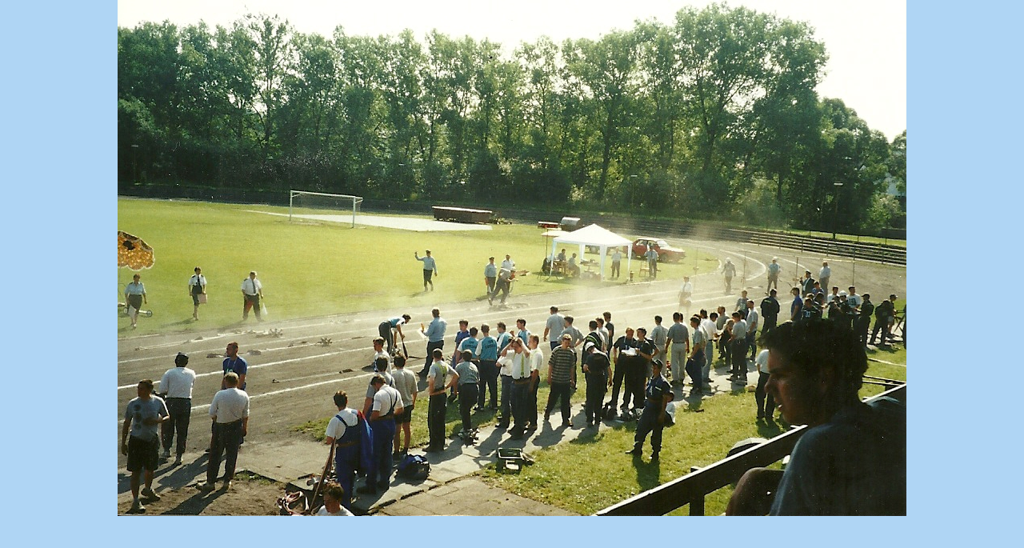

--- FILE ---
content_type: text/html; charset=UTF-8
request_url: https://www.urocnice.eu/fotoalbum/sbor-dobrovolnych-hasicu/druzstvo-muzu-a-zen/skenovani0010.-.html
body_size: 853
content:
<?xml version="1.0" encoding="utf-8"?>
<!DOCTYPE html PUBLIC "-//W3C//DTD XHTML 1.0 Transitional//EN" "http://www.w3.org/TR/xhtml1/DTD/xhtml1-transitional.dtd">
<html lang="cs" xml:lang="cs" xmlns="http://www.w3.org/1999/xhtml">

    <head>

        <meta http-equiv="content-type" content="text/html; charset=utf-8" />
        <meta name="description" content="Obec Úročnice, část města Benešov u Prahy
Obec Úročnice se nachází 5 km západně od bývalého okresního města Benešov u Prahy." />
        <meta name="keywords" content="Úročnice,Benešov u Prahy,historie Úročnice,založení obce" />
        <meta name="robots" content="all,follow" />
        <meta name="author" content="<!--/ u_author /-->" />
        <link rel="stylesheet" href="/style.1656676049.1.css" type="text/css" />
        
        <script type="text/javascript" src="https://www002.estranky.cz/user/js/index.js" id="index_script" ></script>
        <title>
            &quot;Obec&quot; Úročnice
        </title>

        <style>
          body {margin: 0px; padding: 0px;}
        </style>
    </head>
<body>
    <script language="JavaScript" type="text/javascript">
    <!--
      index_setCookieData('index_curr_fullphoto', 6265);
    //-->
  </script>
  <a href="javascript: close();"><img src="/img/original/6265/skenovani0010.jpg" border="0" alt="skenování0010" width="986" height="645"></a>

<!-- NO GEMIUS -->
</body>
</html>
